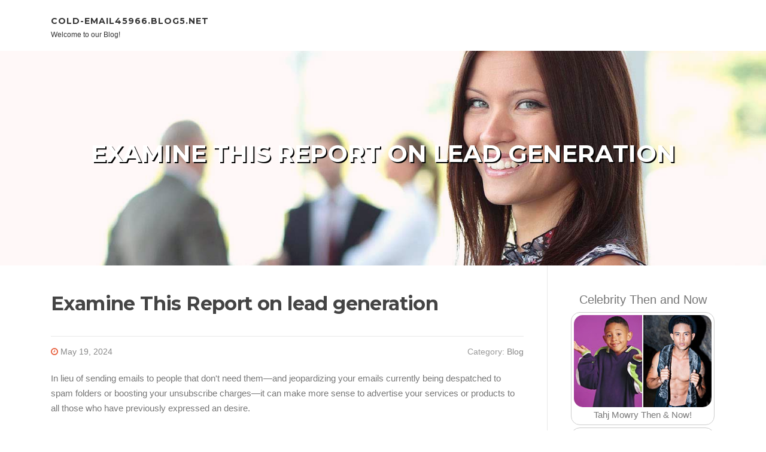

--- FILE ---
content_type: text/html; charset=UTF-8
request_url: https://cold-email45966.blog5.net/68899139/examine-this-report-on-lead-generation
body_size: 5349
content:
<!DOCTYPE html>
<html lang="en-US"><head>
<meta charset="UTF-8">
<meta name="viewport" content="width=device-width, initial-scale=1">
<title>Examine This Report on lead generation</title>

<script type="text/javascript" src="https://cdnjs.cloudflare.com/ajax/libs/jquery/3.3.1/jquery.min.js"></script>
<script type="text/javascript" src="https://media.blog5.net/blog/blog.js"></script>

<link rel="stylesheet" id="screenr-fonts-css" href="https://fonts.googleapis.com/css?family=Open%2BSans%3A400%2C300%2C300italic%2C400italic%2C600%2C600italic%2C700%2C700italic%7CMontserrat%3A400%2C700&amp;subset=latin%2Clatin-ext" type="text/css" media="all">
<link rel="stylesheet" href="https://cdnjs.cloudflare.com/ajax/libs/font-awesome/4.6.3/css/font-awesome.min.css">
<link rel="stylesheet" href="https://cdnjs.cloudflare.com/ajax/libs/twitter-bootstrap/4.0.0-alpha/css/bootstrap.min.css">
<link rel="stylesheet" id="screenr-style-css" href="https://media.blog5.net/blog/images/style.css" type="text/css" media="all">

<link href="https://media.blog5.net/favicon.ico" rel="shortcut icon" />

<link rel="canonical" href="https://cold-email45966.blog5.net/68899139/examine-this-report-on-lead-generation" />
<style type="text/css">@media (min-width: 1200px) {.container {max-width:1140px}}  </style>
</head>

<body class="single single-post postid-4 single-format-standard has-site-title has-site-tagline header-layout-fixed">
<div id="page" class="site"> <a class="skip-link screen-reader-text" href="#content">Skip to content</a>
  <header id="masthead" class="site-header" role="banner">
    <div class="container">
      <div class="site-branding">
        <p class="site-title"><a href="/" style="font-size: 14px;">cold-email45966.blog5.net</a></p>
        <p class="site-description">Welcome to our Blog!</p>
      </div>
     
    </div>
  </header>
  <section id="page-header-cover" class="section-slider swiper-slider fixed has-image">
    <div class="swiper-container swiper-container-horizontal" data-autoplay="0" style="top: 0px;">
      <div class="swiper-wrapper">
        <div class="swiper-slide slide-align-center activated swiper-slide-active" style="background-image: url('https://media.blog5.net/blog/images/img03.jpg'); ">
          <div class="swiper-slide-intro" style="opacity: 1;">
            <div class="swiper-intro-inner" style="padding-top: 13%; padding-bottom: 13%; margin-top: 0px;">
              <h2 class="swiper-slide-heading">Examine This Report on lead generation</h2>
            </div>
          </div>
          <div class="overlay" style="opacity: 0.45;"></div>
        </div>
      </div>
    </div>
  </section>
  <div id="content" class="site-content">
    <div id="content-inside" class="container right-sidebar">
<div id="primary" class="content-area">
<main id="main" class="site-main" role="main">
   
<article class="post type-post status-publish format-standard hentry category-uncategorized">
  <header class="entry-header">
    <h1 class="entry-title">
      Examine This Report on lead generation    </h1>
    <div class="entry-meta"> <span class="posted-on"><i aria-hidden="true" class="fa fa-clock-o"></i>
    <a href="#" rel="bookmark"><time class="entry-date published updated">May 19, 2024</time></a>
    </span><span class="meta-cate">Category: <a href="#">Blog</a></span> </div>
  </header>

  <div class="entry-content">
In lieu of sending emails to people that don't need them—and jeopardizing your emails currently being despatched to spam folders or boosting your unsubscribe charges—it can make more sense to advertise your services or products to all those who have previously expressed an desire.<br><br>Check out our reporting applications to find out which texts popped and which didn’t, then use essential info points to enhance upcoming messaging.<br><br>A lead magnet really should be something which lands in the customer’s email inbox. If you have to ship it separately, it gained’t have the very same outcome and possibly demands The client to go away far too much own facts. We’re seeking emails, not Actual physical addresses. <br><br>The subscribe button is An important part of the decide-in form. You'll need it to jump out and be speedy to seek out. Make use of a contrasting colour within the button by itself and an easy phrase or connect with to motion like “Subscribe” or “Give Me My Discounted.”<br><br>We selected Odoo as it was adaptable and produced it possible to integrate the solution bit by bit, a person enterprise at any given time. We understood we had a Instrument to expand with that might very easily adapt to our future desires.<br><br>There are plenty of ESPs to choose from, plus they all have a little bit unique choices. To really make it basic for you personally, in this article’s how ActiveCampaign compares to other email clients. That way it is possible to pick which a person is most effective for your business’s plans and wishes.<br><br>In case you’re looking for a user-pleasant and very affordable way to reach your audience, Sender is in which you'll want to close your exploration. <br><br>Get high-high <a href="https://www.upwork.com/services/product/development-it-setup-web-conferencing-system-using-bigbluebutton-and-scalelite-1446381070830473216?ref=project_share&tier=0">Server Security Expert</a> quality VoIP expert services for the most beneficial fees that you can buy. Get to your shoppers globally and broaden your industry reach. Enroll now to look at the entire pricing for every place list. Start out your totally free demo now<br><br>Make sure there is a apparent CTA at the conclusion of the email to direct anyone who has scrolled from the full email.<br><br>Email marketing software program can make it effortless for companies to create and observe email marketing <a href="https://www.upwork.com/services/product/development-it-migration-to-magento-2-nodejs-in-new-vps-server-aws-linode-digitalocean-1445680653983371264?ref=project_share&tier=0">DNS Erro</a> campaigns. With email marketing products and services like Mailchimp, it’s easy to construct and phase your viewers, produce sleek emails, send out <a href="https://www.upwork.com/services/product/development-it-let-s-encrypt-premium-ssl-installation-service-or-fix-https-related-errors-1390579816356401152?ref=project_share&tier=0">MailerLite</a> campaigns, evaluate your performance, plus much more.<br><br>Better visibility. Like casting a broad Internet while fishing, bulk email providers allow you to achieve an enormous viewers, ensuring your information is found by as many people as you possibly can; <br><br>Don’t look forward to your employer to broach the topic and present you with possible professional advancement possibilities. After you’ve concluded your investigate, send your employer an email to arrange a meeting to discuss the programme you take note of.<br><br>The usage of IP signifies that we could rely upon SMTP to at some point receive the concept contents to a server, but what comes about to it following that is up to your server.<br><br>When selecting an email template from a ESP, make sure you maintain the coding clean and personalize the “To” industry with merge tags if you can. A vague “To: Valued Subscribers” could bring about the email to go to the spam box.  </div>
  
  <footer class="entry-footer">
  <a href="https://remove.backlinks.live" target="_blank"><span class="meta-nav"></span>Report this page</a>
  </footer>
</article>

<div class="mfp-hide"><a href="https://rafaelzqca098800.blog5.net/89168401/discover-hidden-truths-premium-background-checks">1</a><a href="https://haarisxcgx040914.blog5.net/89168400/فساتين-مسائية-2025">2</a><a href="https://amberrjmu806549.blog5.net/89168399/moving-across-new-jersey-discover-the-top-moving-company">3</a><a href="https://roxanncjfx861653.blog5.net/89168398/kkbd">4</a><a href="https://authentic50594.blog5.net/89168397/smart-invoicing-flow">5</a><a href="https://janazdlv437262.blog5.net/89168396/sharpening-up-for-success-the-pencil-packer-s-guide">6</a><a href="https://safassct581892.blog5.net/89168395/ptfe-wire-for-high-temperature-applications">7</a><a href="https://jasperwzgt535112.blog5.net/89168394/السيطرة-على-التسوق-الإلكتروني-تصميم-متجر-ينجح">8</a><a href="https://sachinooid454991.blog5.net/89168393/knowing-the-70-hp-s-marine-unit-weight-a-thorough-guide">9</a><a href="https://cecilyenux797117.blog5.net/89168392/nâng-tầm-không-gian-sống-với-hàng-rào-kéo-ngang-hiện-đại">10</a><a href="https://declansymw204834.blog5.net/89168391/logitech-s-keyboards-price-in-bangladesh-a-guide-greatest-deals">11</a><a href="https://zanderabupe.blog5.net/89168390/facts-about-lakeland-digital-marketing-and-web-design-ai-growth-solutions-revealed">12</a><a href="https://haarisypos064355.blog5.net/89168389/in-home-respite-care-costs-in-rockville-a-comprehensive-guide">13</a><a href="https://abelvkxk710725.blog5.net/89168388/obtain-exceptional-crystal-copyright-via-the-internet">14</a><a href="https://nicolezimg894552.blog5.net/89168387/unlock-forex-markets-with-cypher-ai-robot">15</a></div>

<div id="comments" class="comments-area">
  <div id="respond" class="comment-respond">
    <h3 id="reply-title" class="comment-reply-title">Leave a Reply <small><a rel="nofollow" id="cancel-comment-reply-link" href="#respond" style="display:none;">Cancel reply</a></small></h3>
    <form action="" method="post" id="commentform" class="comment-form" novalidate>
      <p class="comment-notes"><span id="email-notes">Your email address will not be published.</span> Required fields are marked <span class="required">*</span></p>
      <p class="comment-form-comment">
        <label for="comment">Comment</label>
        <textarea id="comment" name="comment" cols="45" rows="8" maxlength="65525" aria-required="true" required></textarea>
      </p>
      <p class="comment-form-author">
        <label for="author">Name <span class="required">*</span></label>
        <input id="author" name="author" type="text" value="" size="30" maxlength="245" aria-required="true" required="required">
      </p>
      <p class="comment-form-email">
        <label for="email">Email <span class="required">*</span></label>
        <input id="email" name="email" type="email" value="" size="30" maxlength="100" aria-describedby="email-notes" aria-required="true" required="required">
      </p>
      <p class="comment-form-url">
        <label for="url">Website</label>
        <input id="url" name="url" type="url" value="" size="30" maxlength="200">
      </p>
      <p class="form-submit">
        <input name="submit" type="submit" id="submit" class="submit" value="Post Comment">
        <input type="hidden" name="comment_post_ID" value="4" id="comment_post_ID">
        <input type="hidden" name="comment_parent" id="comment_parent" value="0">
      </p>
    </form>
  </div>
 
</div></main>
</div>

<div id="secondary" class="widget-area sidebar" role="complementary">
<section id="search-2" class="widget widget_search">
  <form role="search" method="get" class="search-form" action="">
    <label> <span class="screen-reader-text">Search for:</span>
      <input type="search" class="search-field" placeholder="Search …" value="" name="s">
    </label>
    <input type="submit" class="search-submit" value="Search">
  </form>
</section>
<section id="recent-posts-2" class="widget widget_recent_entries">
  <h2 class="widget-title">Links</h2>
  <ul>
    <li><a href="https://blog5.net/login">Log in</a></li>
    <li><a href="/">Homepage</a></li>
    <li><a href="https://blog5.net">Start page</a></li>
    <li><a href="https://blog5.net/signup">Start your own blog</a></li>
    <li><a href="https://blog5.net/signup">Start your own blog</a></li>
    <li><a href="https://remove.backlinks.live" target="_blank">Report this page</a></li>
  </ul>
</section>
<section id="recent-comments-2" class="widget widget_recent_comments">
  <h2 class="widget-title">Visitors</h2>
  <ul id="recentcomments">
    <li class="recentcomments">624 Visitors</li>
  </ul>
</section>
<section id="archives-2" class="widget widget_archive">
  <h2 class="widget-title">Archives</h2>
  <ul>
    <li><a href="/">2026</a></li>
  </ul>
</section>
<section id="categories-2" class="widget widget_categories">
  <h2 class="widget-title">Categories</h2>
  <ul>
    <li class="cat-item cat-item-1"><a href="#">Blog</a> </li>
  </ul>
</section>
<section id="meta-2" class="widget widget_meta">
  <h2 class="widget-title">Meta</h2>
  <ul>
    <li><a href="https://blog5.net/login">Log in</a></li>
    <li><a href="#">Entries <abbr title="Really Simple Syndication">RSS</abbr></a></li>
    <li><a href="#">Comments <abbr title="Really Simple Syndication">RSS</abbr></a></li>
    <li><a href="#">WordPress</a></li>
  </ul>
  <span style="width:100px; display:none; height:100px; "><a href="https://blog5.net/new-posts?1">1</a><a href="https://blog5.net/new-posts?2">2</a><a href="https://blog5.net/new-posts?3">3</a><a href="https://blog5.net/new-posts?4">4</a><a href="https://blog5.net/new-posts?5">5</a></span>
  <span style="display: none;"><a href="https://blog5.net/forum">forum</a></span>
</section>
</div>
      
    </div>
  </div>
  
<footer id="colophon" class="site-footer">
<div class=" site-info">
  <div class="container">
    <div class="site-copyright"> Copyright © 2026 <a href="https://blog5.net" rel="home">blog5.net</a>. All Rights Reserved. </div>
    <div class="theme-info"> <a href="https://blog5.net/contact" style="margin-right:50px;">Contact Us</a> Theme by FameThemes</div>
  </div>
</div>
</footer>
</div>

<script defer src="https://static.cloudflareinsights.com/beacon.min.js/vcd15cbe7772f49c399c6a5babf22c1241717689176015" integrity="sha512-ZpsOmlRQV6y907TI0dKBHq9Md29nnaEIPlkf84rnaERnq6zvWvPUqr2ft8M1aS28oN72PdrCzSjY4U6VaAw1EQ==" data-cf-beacon='{"version":"2024.11.0","token":"254fb33cf01a4c2f9f78390699821250","r":1,"server_timing":{"name":{"cfCacheStatus":true,"cfEdge":true,"cfExtPri":true,"cfL4":true,"cfOrigin":true,"cfSpeedBrain":true},"location_startswith":null}}' crossorigin="anonymous"></script>
</body>
</html>